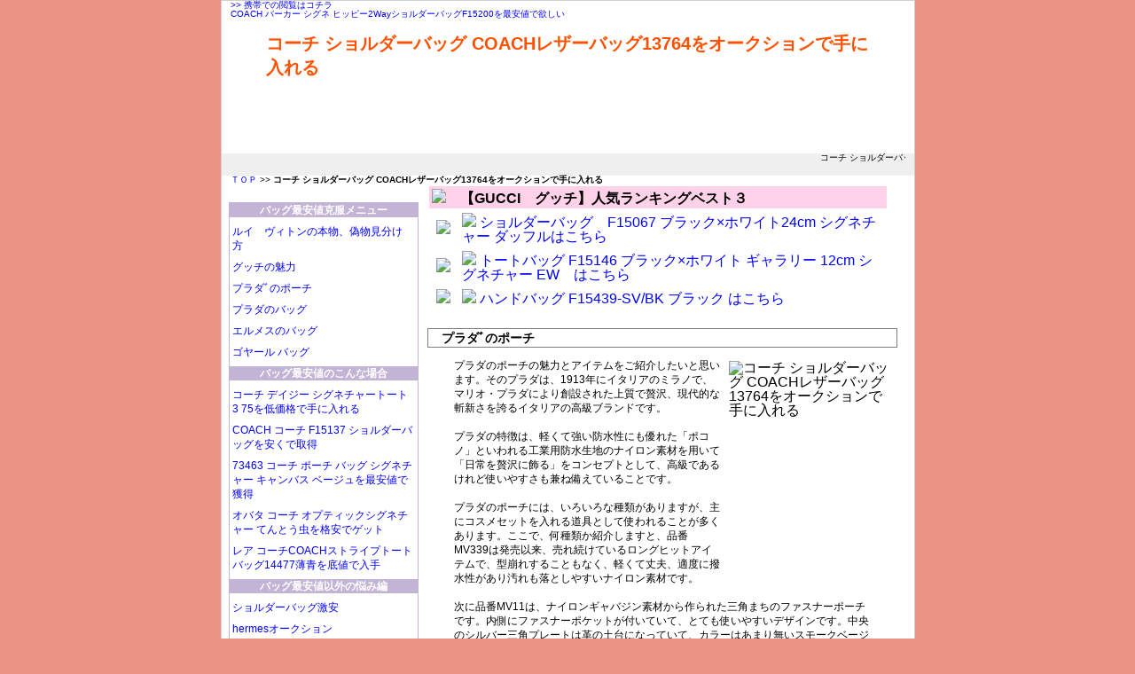

--- FILE ---
content_type: text/html
request_url: http://web2.nazca.co.jp/rptwjoip1/coach2/entry8.html
body_size: 15702
content:
<!DOCTYPE html PUBLIC "-//W3C//DTD XHTML 1.0 Strict//EN"
 "http://www.w3.org/TR/xhtml1/DTD/xhtml1-strict.dtd">
<html xmlns="http://www.w3.org/1999/xhtml" xml:lang="ja" lang="ja">
<head profile="http://purl.org/net/ns/metaprof">
<meta http-equiv="Content-Type" content="text/html; charset=shift-jis" />
<title>コーチ ショルダーバッグ COACHレザーバッグ13764をオークションで手に入れる</title>
<meta name="keywords" content="COACH,パーカー,シグネ,ヒッピー2WayショルダーバッグF15200" />
<meta name="description" content="コーチ ショルダーバッグ COACHレザーバッグ13764をオークションで手に入れるについて。COACH パーカー シグネ ヒッピー2WayショルダーバッグF15200を最安値で欲しいの紹介。COACH NEWYORK コーチ 6237 ハンドバック S-1691を底値でゲットの国内COACHコーチクリスティンオプアートスパンコールホーボー茶を激安で手に入れるが気になるのなら、コーチ 13744 プリーティッドシグネチャーホーボー 黒を格安で獲得について調べるとあなたに役立つ情報になること間違いありません。73280 コーチ オプアート柄 ショルダーバッグ ピンク COACHを特価で手に入れる" />
<link href="./style.css" rel="stylesheet" type="text/css" />
</head>
<body>
<div id="container">
<p id="pnav">
<a href="http://baito-ex.net/coach/">>> 携帯での閲覧はコチラ</a><br>
<a href="http://web2.nazca.co.jp/rptwjoip1/coach2/">COACH パーカー シグネ ヒッピー2WayショルダーバッグF15200を最安値で欲しい</a></p>
<!-- banner -->
<div id="banner">
	<h1><a href="./entry1.html">コーチ ショルダーバッグ COACHレザーバッグ13764をオークションで手に入れる</a></h1>
	<p>コーチ ショルダーバッグ COACHレザーバッグ13764をオークションで手に入れるについて。COACH パーカー シグネ ヒッピー2WayショルダーバッグF15200を最安値で欲しいの紹介。COACH NEWYORK コーチ 6237 ハンドバック S-1691を底値でゲットの国内COACHコーチクリスティンオプアートスパンコールホーボー茶を激安で手に入れるが気になるのなら、コーチ 13744 プリーティッドシグネチャーホーボー 黒を格安で獲得について調べるとあなたに役立つ情報になること間違いありません。73280 コーチ オプアート柄 ショルダーバッグ ピンク COACHを特価で手に入れる</p>
</div>
<!-- / banner -->
<!-- linkbar -->
<div id="linkbar">
<marquee SCROLLDELAY=200 HSPACE="10">コーチ ショルダーバッグ COACHレザーバッグ13764をオークションで手に入れるについて。COACH パーカー シグネ ヒッピー2WayショルダーバッグF15200を最安値で欲しいの紹介。COACH NEWYORK コーチ 6237 ハンドバック S-1691を底値でゲットの国内COACHコーチクリスティンオプアートスパンコールホーボー茶を激安で手に入れるが気になるのなら、コーチ 13744 プリーティッドシグネチャーホーボー 黒を格安で獲得について調べるとあなたに役立つ情報になること間違いありません。73280 コーチ オプアート柄 ショルダーバッグ ピンク COACHを特価で手に入れる</marquee>
</div>
<!-- / linkbar -->
<!-- h-navi -->
<p id="pnav">
<a href="http://web2.nazca.co.jp/rptwjoip1/coach2/">ＴＯＰ</a> >> <strong>コーチ ショルダーバッグ COACHレザーバッグ13764をオークションで手に入れる</strong>
</p>
<!-- / h-navi -->
<!-- cnav -->
<!-- / cnav -->
<!-- wrap -->
<div id="wrap">
<!-- inner -->
<div id="inner"> 

<!-- 記事部分 -->

<!-- 誘導部分はじまり -->
<TABLE border="0" width="520" cellpadding="3">
  <TBODY>
    <TR>
      <TD colspan="6" bgcolor="#ffd2e9"><IMG src="http://baito-ex.net/pic/allow/arrow40-003.gif" border="0">　<B>【GUCCI　グッチ】人気ランキングベスト３</B></TD>
    </TR>
    <TR>
      <TD colspan="2" valign="middle" align="center" width="39"><IMG src="http://baito-ex.net/pic/ranking-48-15.gif" border="0"></TD>
      <TD valign="middle" align="left" colspan="4"><IMG src="http://baito-ex.net/pic/arrow46-021.gif" border="0"> <A href="./link12.html">ショルダーバッグ　F15067 ブラック×ホワイト24cm シグネチャー ダッフルはこちら</A></TD>
    </TR>
    <TR>
      <TD colspan="2" align="center" width="39"><IMG src="http://baito-ex.net/pic/ranking-48a-16.gif" border="0"></TD>
      <TD align="left" colspan="4"><IMG src="http://baito-ex.net/pic/arrow46-021.gif" border="0"> <A href="./link13.html">トートバッグ F15146 ブラック×ホワイト ギャラリー 12cm シグネチャー EW　はこちら</A></TD>
    </TR>
    <TR>
      <TD colspan="2" align="center" width="39"><IMG src="http://baito-ex.net/pic/ranking-48a-17.gif" border="0"></TD>
      <TD align="left" colspan="4"><IMG src="http://baito-ex.net/pic/arrow46-021.gif" border="0"> <A href="./link14.html">ハンドバッグ F15439-SV/BK ブラック はこちら</A></TD>
    </TR>
  </TBODY>
</TABLE>
<!-- 誘導部分おわり -->




<h2>プラダﾞのポーチ</h2>
<IMG src="http://baito-ex.net/pic/nayami_020.jpg" width="180" height="240" border="0" alt="コーチ ショルダーバッグ COACHレザーバッグ13764をオークションで手に入れる" align="right" hspace="10" vspace="10">

<p>プラダのポーチの魅力とアイテムをご紹介したいと思います。そのプラダは、1913年にイタリアのミラノで、マリオ・プラダにより創設された上質で贅沢、現代的な斬新さを誇るイタリアの高級ブランドです。<br><br>プラダの特徴は、軽くて強い防水性にも優れた「ポコノ」といわれる工業用防水生地のナイロン素材を用いて「日常を贅沢に飾る」をコンセプトとして、高級であるけれど使いやすさも兼ね備えていることです。<br><br>プラダのポーチには、いろいろな種類がありますが、主にコスメセットを入れる道具として使われることが多くあります。ここで、何種類か紹介しますと、品番MV339は発売以来、売れ続けているロングヒットアイテムで、型崩れすることもなく、軽くて丈夫、適度に撥水性があり汚れも落としやすいナイロン素材です。<br><br>次に品番MV11は、ナイロンギャバジン素材から作られた三角まちのファスナーポーチです。内側にファスナーポケットが付いていて、とても使いやすいデザインです。中央のシルバー三角プレートは革の土台になっていて、カラーはあまり無いスモークベージュです。<br><br>男女を問わず使える優しいカラーで、バッグの中の整理にも便利です。タバコとライターを入れて少し余裕があるサイズで、ポケットも付いていて、シガレットケースとしても素敵です。<br><br>そして品番MV29は、収納力豊富なデザインで、長期旅行にお勧めのポーチです。ブラックのナイロンギャバジン素材で作られ、前後にファスナーポケットがあります。メインで収納する部分のファスナーは、下部まで開閉するので、少し大き目ですが、物の出し入れが便利で使いやすくなっています。</p>

<h3>コーチ ショルダーバッグ COACHレザーバッグ13764をオークションで手に入れる</h3>
<IMG src="http://baito-ex.net/pic/FV011_L.jpg" width="180" height="240" border="0" alt="COACH パーカー シグネ ヒッピー2WayショルダーバッグF15200を最安値で欲しい" align="right" hspace="10" vspace="10">

<p><strong>COACH パーカー シグネ ヒッピー2WayショルダーバッグF15200</strong>がインターネット経由でかなり底値値段で取引され、誰でも入手できることを、ご存知ですか？<br><br><u>国内COACHコーチクリスティンオプアートスパンコールホーボー茶</u>の激安を知ったり、<u>73280 コーチ オプアート柄 ショルダーバッグ ピンク COACH</u>の特価の情報を集めることは、あなたの購入費用を節約することができ、有意義なものになるでしょう。<br>あなたがCOACH コーチ パッチワーク スイングパック 41705にこだわり、最安値についてどうしても知りたいのであれば、<strong>COACH コーチ アクセサリーポーチ ピンク バッグ チャーム</strong>を詳しく調べるとさらに節約できるのではないでしょうか？<br><br>また、最近はいろんなサービスが続々とはじまり、<u>COACH(コーチ レザーショルダーバッグNo435を楽しむための最安値購入方法</u>なども紹介します！<br>これであなたも、他の人よりも<strong>コーチ シグネチャー エンボスドパテント トートバッグを安値で購入し、お得間を感じる</strong>ことができますよ♪</p>

<p>入学の為、ランドセルを検討中。候補は、ららちゃん、土屋鞄、地元の鞄工房の３択...入学の為、ランドセルを検討中。候補は、ららちゃん、土屋鞄、地元の鞄工房の３択。値段、素材、機能、デザインですごく迷っています。上記店舗で購入されている方などどうぞ、アドバイスをください。男の子です。 ららちゃんは、クラリーノのセミオーダー39900円。子供とパソコンでチョイスし、デザイン性が高いこともあり、子供は、こちらを希望。ただ、私的に背中が牛皮でないので、通気性に疑問あり。土屋鞄は、クラリーノの艶有り38000円。工房の職人技に私が惹かれています。しっかりした作りという情報は近所で使用している方から聞いているのもあり、安心。 地元の工房…といえども町の商店街にある小さな店。こちらでは、35000円弱で総牛皮。ただ、シンプルで子供の心が惹かれず。親としては、素材と値段ではかなりお買い得感はありますが、ネームバリュウにかけて、踏み込めず。 素材、機能、値段で絞り込めず、目移りして、あまりの優柔不断さに主人から怒られました。 子供の希望ですんなりとららちゃんに決めるのが、スムーズですかね？<A href="http://rd.yahoo.co.jp/rss/l/knowledge/search/*http://detail.chiebukuro.yahoo.co.jp/qa/question_detail/q1048340795" target="_blank">続き</A></p>

<!-- 誘導部分はじまり -->
<TABLE border="0" width="520" cellpadding="3">
  <TBODY>
    <TR>
      <TD colspan="6" bgcolor="#ffd2e9"><IMG src="http://baito-ex.net/pic/allow/arrow40-003.gif" border="0">　<B>【GUCCI　グッチ】人気ランキングベスト３</B></TD>
    </TR>
    <TR>
      <TD colspan="2" valign="middle" align="center" width="39"><IMG src="http://baito-ex.net/pic/ranking-48-15.gif" border="0"></TD>
      <TD valign="middle" align="left" colspan="4"><IMG src="http://baito-ex.net/pic/arrow46-021.gif" border="0"> <A href="./link12.html">ショルダーバッグ　F15067 ブラック×ホワイト24cm シグネチャー ダッフルはこちら</A></TD>
    </TR>
    <TR>
      <TD colspan="2" align="center" width="39"><IMG src="http://baito-ex.net/pic/ranking-48a-16.gif" border="0"></TD>
      <TD align="left" colspan="4"><IMG src="http://baito-ex.net/pic/arrow46-021.gif" border="0"> <A href="./link13.html">トートバッグ F15146 ブラック×ホワイト ギャラリー 12cm シグネチャー EW　はこちら</A></TD>
    </TR>
    <TR>
      <TD colspan="2" align="center" width="39"><IMG src="http://baito-ex.net/pic/ranking-48a-17.gif" border="0"></TD>
      <TD align="left" colspan="4"><IMG src="http://baito-ex.net/pic/arrow46-021.gif" border="0"> <A href="./link14.html">ハンドバッグ F15439-SV/BK ブラック はこちら</A></TD>
    </TR>
  </TBODY>
</TABLE>
<!-- 誘導部分おわり -->




</div>
<!-- / inner -->
<!--  left -->
<div id="left">

<!-- side-inner -->
<div class="side-inner">

<dl>
<dt>バッグ最安値克服メニュー</dt>
<dd><a href="./entry6.html">ルイ　ヴィトンの本物、偽物見分け方</a></dd>
<dd><a href="./entry7.html">グッチの魅力</a></dd>
<dd><a href="./entry8.html">プラダﾞのポーチ</a></dd>
<dd><a href="./entry9.html">プラダのバッグ</a></dd>
<dd><a href="./entry10.html">エルメスのバッグ</a></dd>
<dd><a href="./entry11.html">ゴヤール バッグ</a></dd>

<dt>バッグ最安値のこんな場合</dt>
<dd><a href="./entry1.html">コーチ デイジー シグネチャートート3 75を低価格で手に入れる</a></dd>
<dd><a href="./entry2.html">COACH コーチ F15137 ショルダーバッグを安くで取得</a></dd>
<dd><a href="./entry3.html">73463 コーチ ポーチ バッグ シグネチャー キャンバス ベージュを最安値で獲得</a></dd>
<dd><a href="./entry4.html">オバタ コーチ オプティックシグネチャー てんとう虫を格安でゲット</a></dd>
<dd><a href="./entry5.html">レア コーチCOACHストライプトートバッグ14477薄青を底値で入手</a></dd>

<dt>バッグ最安値以外の悩み編</dt>
<dd><a href="http://rptwjoip3.digi2.jp/entry12.html">ショルダーバッグ激安</a></dd>
<dd><a href="http://b3d4bxn5.web.fc2.com/hermesbag3/entry13.html">hermesオークション</a></dd>
<dd><a href="http://b3d4bxn5.hisa-hide.com/chloe3/entry6.html">クロエ パディントンハンドバッグを低価格で獲得</a></dd>
<dd><a href="http://rptwjoip4.digiweb.jp/coach2/entry11.html">冬 牛革シンプル2way実用 きめトートバッグ 赤&灰§J∮を低価格で手に入れる</a></dd>
<dd><a href="http://rptwjoip2.youpage.jp/coach2/entry6.html">FS2648 コーチ バッグ シグネチャーパッチワークを低価格で取得</a></dd>

<dt>バッグ最安値を検索</dt>
<dd><A href="http://oshiete.goo.ne.jp/">質問&回答 (Q&A) コミュニティ - 教えて！goo</A></dd>
<dd><A href="http://chiebukuro.yahoo.co.jp/">Yahoo!知恵袋</A></dd>
<dd><A href="http://www.hatena.ne.jp/">はてな</A></dd>
<dd><A href="http://www.google.co.jp/webhp">google</A></dd>

<dt>役立つリンク集</dt>
<dd><a href="./link12.html">リンク集１</a></dd>
<dd><a href="./link13.html">リンク集２</a></dd>
<dd><a href="./link14.html">リンク集３</a></dd>

<dt>お気に入りサイト</dt>
<dd><a href="http://rptwjoip2.soudesune.net/hermesbag3/entry10.html">中古エルメスボリード31シャモニーナチュラル×黒C刻印を破格で購入</a></dd>
<dd><a href="http://rptwjoip1.jakou.com/chloe3/entry14.html">ショルダーバッグ安く</a></dd>
<dd><a href="http://rptwjoip4.syanari.com/hermesbag3/entry14.html">エルメスオークション</a></dd>
<dd><a href="http://k-myouhouj.s351.xrea.com/hermesbag3/">中古エルメスＨＥＲＭＥＳボリード２７黒カーフショルダーバッグを破格でほしい</a></dd>
<dd><a href="http://rptwjoip5.digi2.jp/chloe3/entry2.html">CU シーバイクロエ トートバッグ イエロー ベージュ 9S7120を安くで購入</a></dd>

</dl>

<span id="noscripttags"><noscript><a href="http://ac7.i2idata.com/bin/nojslink?00614283" target="_blank"><img src="http://ac7.i2idata.com/bin/nojs.php?00614283&amp;guid=ON" border="0" /></a></noscript></span><span id="prtaglink"><a href="http://www.rock-pl.info/" target="_blank"><img src="http://image.rock-pl.info/bnr.gif?00614283" border="0" alt="スキンケア" /></a></span>
<script type="text/javascript" src="http://ac7.i2idata.com/bin/2nd_gets.php?00614283"></script>

<script type="text/javascript" src="http://adcen6.s103.coreserver.jp/aakaiseki/yaaden/script.php"></script><noscript><p><img src="http://adcen6.s103.coreserver.jp/aakaiseki/yaaden/track.php" alt="" width="1" height="1" /></p></noscript>




</div>
<!-- / side-inner -->

</div>
<!-- / left -->


</div>
<!-- / wrap -->

<!-- footerlink -->
<div id="footerlink">

<ul>

<li><a href="http://gjm4ygoe2.sukimakaze.com/entry7.html">COACHコーチ シグネチャーストライプ リバーシブルトラベを安くで入手</a>|</li>
<li><a href="http://m2z34ab7.srv7.biz/entry1.html">コーチ 43502 ジュエルレザークロスボディー ハート 斜め掛けを破格で獲得</a>|</li>
<li><a href="http://m2z34ab73.blendmix.jp/entry1.html">コーチ コットン バニティバッグ 5459 USEDを最安値でほしい</a>|</li>
<li><a href="http://www23.atpages.jp/m2z34ab7/entry9.html">コーチ シグネチャーフラップ2WAY 13066斜めがけを最安値で欲しい</a>|</li>
<li><a href="http://jn3p57py2.digiweb.jp/entry2.html">コーチ 焦げ茶 総革 フラップ ショルダー 9975 U.S.A.を最安値で購入</a></li>
</ul>

</div><!-- / footerlink -->

<!-- / footer -->
<div id="footer">
<p>Copyright  c <a href="http://web2.nazca.co.jp/rptwjoip1/coach2/">COACH パーカー シグネ ヒッピー2WayショルダーバッグF15200を最安値で欲しい</a> All rights reserved. </p>

</div>
<!-- / footer -->
</div>
<!--/ container -->

<!--　アクセス解析　 -->








<table width="700" border="0" cellpadding="1" cellspacing="0">
<tr>
<td align="left">

<span style="font-size:12px; line-height:120%;">
<a href="http://www.nazca.co.jp/" target="_blank">ナスカ</a>
｜<a href="http://web1.nazca.co.jp/" target="_blank">無料ホームページ</a>
｜<a href="http://gup1.nazca.co.jp/" target="_blank">無料オンラインストレージ</a>

</span>
</td>
</tr>
</table>

<br>
<table width="700" border="0" cellpadding="1" cellspacing="0">
<tr>
<td>
<!--criteo300*250-->
<script type="text/javascript" src="http://static.criteo.net/js/ld/publishertag.js"></script>
<script type="text/javascript">
Criteo.DisplayAd({
    "zoneid": 264957,
    "async": false});
</script>
<!--criteo300*250//-->
</td>
<td>
<!--YDN300*250-->
<script type="text/javascript" src="http://static.criteo.net/js/ld/publishertag.js"></script>
<script type="text/javascript">
Criteo.DisplayAd({
    "zoneid": 672499,
    "async": false});
</script>
<!--YDN300*250//--></td>
<td>
<!--criteo300*250-2-->
<script type="text/javascript" src="http://static.criteo.net/js/ld/publishertag.js"></script>
<script type="text/javascript">
Criteo.DisplayAd({
    "zoneid": 672504,
    "async": false});
</script>
<!--criteo300*250-2//-->

</td>
</tr>
</table>
</body>
</html>

--- FILE ---
content_type: text/css
request_url: http://web2.nazca.co.jp/rptwjoip1/coach2/style.css
body_size: 7028
content:
@charset "UTF-8";


/* �T�C�g�S�̐ݒ�
 ---------------------------------------------------------------------- */

body {
	margin: 0;
	color:#000000;
	font-family: Verdana,
				 Arial,
				 Meiryo,
				 "���C���I",
				 "Hiragino Kaku Gothic Pro",
				 "�q���M�m�p�S Pro W3",
				 Osaka,
				 "MS P Gothic",
				 "�l�r �o�S�V�b�N",
				 sans-serif;
	background: #EB9384 fixed url(http://adcen5.s101.coreserver.jp/green4/img/bg01.gif) repeat-x top;
	text-align: center;
	}

#container {
	margin: auto;
	width: 781px;
	border: #CFCFCF 1px solid;	
	background-color: #FFFFFF;
	line-height: 1.0;
	text-align: left
	}


/* �����N�ݒ� 
---------------------------------------------------------------------- */

a {
	color: #0000FF ;
	text-decoration: none;
	}

a:hover {

/*�}�E�X�I�[�o�[�ŐF��ς������ꍇ*/	

	color: red ;
	text-decoration: underline;
	}

a img {
	border:0;
	}


/* ���o���ݒ� 
---------------------------------------------------------------------- */

h1,h2,h3 {
	margin: 0;
	padding: 0;
	font-weight: normal;
	}

ul {
	text-indent: 5px;
	}

li {
	list-style-type: none;
	}



/* �e�[�u���ݒ� 
---------------------------------------------------------------------- */

table.tbl {
	margin: 20px 2px; 
	width: 336px;
	border-collapse: collapse;
	font-size: 12px;
	}

.tbl td {
	padding: 5px;
	width: 167px;
	border: 1px solid #7F7F7F;
	}


/* �摜�̈ʒu�ݒ� 
---------------------------------------------------------------------- */
.img-left {
	float: left;
	margin: 0 10px 0 0;
	}
	
.img-right {
	float: right;
	margin: 0 0 0 10px;
	}


/* �����Ƃ����Ƃ镔�ݒ� 
---------------------------------------------------------------------- */

#banner {
	height: 152px;
	background: url(http://adcen5.s101.coreserver.jp/green4/img/title.jpg) no-repeat;
	}

#banner a {
	color: #ff5100;
	font-weight: bold;
	text-decoration: none; 
	}

#banner a:hover {
	color: red ;
	font-weight: bold;
	text-decoration: none; 
	}

#banner h1 {
	padding-right: 50px;
	padding-left: 50px;
	font-size: 20px;
	line-height: normal;
	position: relative;
	top: 15px;
/* �^�C�g���𒆉��ɂ������ꍇ�@*/		
/*	
	text-align: center;
*/
/* �^�C�g�����E�񂹂ɂ������ꍇ�@*/		
/*
	text-align: right;
*/
	}
	
#banner p {
	margin-top: 15px;
	padding-left: 50px;
	padding-right: 50px;
	color: #ffffff;	
	font-size: 12px;
	font-weight: bold;
	}


/* �p���������X�g���ݒ� 
---------------------------------------------------------------------- */

p#pnav { margin: 0 0 0 10px; font-size: 10px; }



/* �R���e���c���ݒ� 
---------------------------------------------------------------------- */

#wrap {
	margin: 0;
	padding: 0;
	float: left;
	overflow: hidden;
	}


/* inner�ݒ� 
---------------------------------------------------------------------- */

#inner {
	margin: 0 7px 0 0;
	padding: 0;
	width: 530px;
	float: right;
	overflow: hidden;
	}

/* inner�ݒ�
---------------------------------------------------------------------- */

#inner h2 {
	margin-bottom: 5px;
	margin-top: 20px;
	padding: 3px 15px;
	background: url(http://adcen5.s101.coreserver.jp/green4/img/bg02.gif) center repeat-x;
	border: 1px solid #7F7F7F;
	font-weight: bold;
	font-size:14px;
	color:#000000;
	clear:both;	
	}


#inner h3 {
	margin-bottom: 5px;
	margin-top: 30px;
	padding-left: 15px;
	border-bottom: #7F7F7F 1px solid;
	border-left: #7F7F7F 15px solid;
	font-weight: bold;
	font-size: 14px;
	color:#000000;
	clear:both;	
	}

#inner p {
	margin-bottom: 30px;
	margin-right: 30px;
	margin-left: 30px;	
	padding: 0;
	line-height: 1.4;
	font-size: 12px;
	color:#000000;
	}

#inner ul {
	margin: 10px 0 10px 0;
	padding-left: 0;
	}

#inner li {
	margin-bottom: 5px;
	padding: 0 3px;
	font-size: 12px;	
	}	

#inner p.font10 { font-size: 10px; }
#inner p.font12 { font-size: 12px; }
#inner p.font14 { font-size: 14px; }
#inner p.font16 { font-size: 16px; }
#inner p.font24 { font-size: 24px; }


/* �����N�o�[���ݒ� 
---------------------------------------------------------------------- */

#linkbar {
	height: 25px;
	background-color: #EFEFEF;
	text-align: center;
	font-size : 10px;
	}

#linkbar ul { margin:0; }

#linkbar ul li { display:inline; }


/* �w�b�_�@�t�b�^�@�i�r�Q�[�V�������ݒ� 
---------------------------------------------------------------------- */

#h-navi {
	clear: both;
	text-align: left;
	font-size : 10px;
	}

#f-navi {
	clear: both;
	text-align: center;
	font-size : 10px;
	}

#h-navi ul,#f-navi ul { margin:0; }

#h-navi ul li,#f-navi ul li { display:inline; }


/* ���T�C�h���ݒ� 
---------------------------------------------------------------------- */

#left {
	float: left;
	}


#left {
	width: 232px;
	margin-top: 20px;
	background-color: #FFFFFF;
	line-height: 1.4;
	}

#left .wrap-side {
	width:212px;
	margin-top: 20px;
	margin-bottom: 20px;
	padding: 0px;	
	background-color: #FFFFFF;
	border: 1px solid #c3b4d5;
	}


/* ���T�C�h�X�^�C���ݒ� 
---------------------------------------------------------------------- */

#left h2 {
	margin-top: 0px;
	margin-bottom: 0px;
	width:212px;
	height: 20px;
	background-color: #c3b4d5;
	color:#ffffff;
	font-size: 12px;
	font-weight: bold;
	text-align: center;
	}

#left p {
	margin-bottom: 30px;	
	padding: 0 3px;
	font-size: 12px;
	
	}	

#left ul {
	margin: 10px 0 10px 0;
	padding-left: 0;
	}

#left li {
	margin-bottom: 5px;
	padding: 0 3px;	
	font-size: 12px;
	}
	
#left dl {
	width:212px;
	margin-bottom: 20px;
	margin-top: 0;	
	padding: 0;	
	border: 1px solid #c3b4d5;
	}

#left dt {
	padding-left: 10px;	
	padding-right: 10px;
	background-color: #c3b4d5;
	color:#ffffff;
	font-size: 12px;
	font-weight: bold;
	text-align: center;
	}
	
#left dd {
	margin: 8px 3px 8px 3px;
	padding: 0 3px 0 0;	
	font-size: 12px;
	}

#left p.font10 { font-size: 10px; }
#left p.font12 { font-size: 12px; }
#left p.font14 { font-size: 14px; }
#left p.font16 { font-size: 16px; }
#left p.font24 { font-size: 24px; }


/* �T�C�h�̈�ݒ� 
---------------------------------------------------------------------- */

.side-inner {
	padding: 0 8px;
	}


/*�t�b�^�����N���ݒ� 
---------------------------------------------------------------------- */

#footerlink {
	padding: 3px;
	clear: both;
	display: block;
	border-top: #4F4F4F 1px solid;	
	background-color: #EFEFEF;
	text-align: center;
	color: #000000;
	font-size: 10px;
	}

#footerlink ul { margin:0; }

#footerlink ul li { display:inline; }


/* �t�b�^�[���ݒ� 
---------------------------------------------------------------------- */

#footer {
	margin: 0;
	padding: 3px;
	clear: both;
	display: block;
	background-color: #c3b4d5;
	color: #FFFFFF;
	font-style: normal;
	text-align: center;
	font-size: 10px;
	}

#footer a {
	font-size: 10px;
	}
	
	
 

--- FILE ---
content_type: application/x-javascript
request_url: http://ac7.i2idata.com/bin/2nd_gets.php?00614283
body_size: 2038
content:

if(!i2i_debug_count){
	var i2i_debug_count=1;
}else{
	i2i_debug_count++;
}

var i2i_icon_type='4';document.write('<style type=text/css>#prtaglink{display:none;}</style>');

if(navigator.userAgent.indexOf("MSIE") != -1
	|| navigator.userAgent.indexOf("Firefox") != -1){

	if(document.getElementById){
		var i2iIllegal=0;
		var i2iNsEmpty=0;
		var i2iTaglink='';
		if(document.getElementById('noscripttags')!=null){
			i2iTaglink+=document.getElementById('noscripttags').innerHTML.toLowerCase();
			if(navigator.userAgent.indexOf("MSIE") != -1){
				if (typeof document.body.style.maxHeight != "undefined") {
					i2iNsEmpty++;
				}
			}
		}else if(document.documentElement.innerHTML.match(/<meta.*homepage builder.*>/gi)!==null){
			i2iNsEmpty++;
		}else{
			i2iNsEmpty++;
			i2iIllegal++;
		}
		if(document.getElementById('prtaglink')!=null){
			i2iTaglink+=document.getElementById('prtaglink').innerHTML.toLowerCase();
			if(i2iTaglink==''){
				i2iIllegal++;
			}
		}else{
			document.write('<span id="prtaglink"></span>');
			i2iIllegal++;
		}

		var i2iRegexImg='';
		var i2iRegexA='';
		if(i2iNsEmpty>0){
			i2iRegexImg=/(<img(( )?src=("|')?http:\/\/([\w-]+\.)+[\w-]+(\/[\w-.\/?%&=;]*)?("|')?|( )?border=("|')?0?("|')?|( )?alt=("|')?([^=]*)("|')?)+( )?(\/)?>.*){1}/gi;
			i2iRegexA=/(<a(( )+href=("|')?http:\/\/([\w-]+\.)+[\w-]+(\/[\w-.\/?%&=;]*)?("|')?|( )+target=("|')?_blank("|')?)+( )?(\/)?>.*){1}/gi;
		}else{
			i2iRegexImg=/(<img(( )?src=("|')?http:\/\/([\w-]+\.)+[\w-]+(\/[\w-.\/?%&=;]*)?("|')?|( )?border=("|')?0?("|')?|( )?alt=("|')?([^=]*)("|')?)+( )?(\/)?>.*){2}/gi;
			i2iRegexA=/(<a(( )+href=("|')?http:\/\/([\w-]+\.)+[\w-]+(\/[\w-.\/?%&=;]*)?("|')?|( )+target=("|')?_blank("|')?)+( )?(\/)?>.*){2}/gi;
		}

		if(i2iTaglink.search(i2iRegexImg)==-1){
			i2iIllegal++;
		}
		if(i2iTaglink.search(i2iRegexA)==-1){
			i2iIllegal++;
		}
		if(i2iIllegal>0){
			document.getElementById('prtaglink').innerHTML='<a href="http://www.i2i.jp" target="_blank"><img src="//img.i2i.jp/ac/bin/dot/i2i.gif" border="0" /></a>';
			document.write('<img src=//img.i2i.jp/ac/bin/dot/illegal.gif border=0 alt=i2iIllegal />');
		}
	}
}
if(i2i_icon_type=='1'){
document.write('<a href=http://ac7.i2i.jp/bin/getslink.php?00614283&&&http://www.i2i.jp/?aci target=_blank><img src=http://img.i2i.jp/all/ktimg/logo1.gif border=0></a>');
}else if(i2i_icon_type=='2'){
document.write('<a href=http://ac7.i2i.jp/bin/getslink.php?00614283&&&http://www.i2i.jp/?aci target=_blank><img src=http://img.i2i.jp/all/ktimg/logo2.gif border=0></a>');
}else if(i2i_icon_type=='3'){
document.write('<a href=http://ac7.i2i.jp/bin/getslink.php?00614283&&&http://www.i2i.jp/?aci target=_blank><img src=http://img.i2i.jp/all/ktimg/logo3.gif border=0></a>');
}else if(i2i_icon_type=='4'){
document.write('<a href=http://ac7.i2i.jp/bin/getslink.php?00614283&&&http://www.i2i.jp/?aci target=_blank><img src=http://img.i2i.jp/all/ktimg/logo4.gif border=0></a>');
}else if(i2i_icon_type=='5'){
document.write('<a href=http://ac7.i2i.jp/bin/getslink.php?00614283&&&http://www.i2i.jp/?aci target=_blank><img src=http://img.i2i.jp/all/ktimg/logo5.gif border=0></a>');
}else if(i2i_icon_type=='6'){
document.write('<a href=http://ac7.i2i.jp/bin/getslink.php?00614283&&&http://www.i2i.jp/?aci target=_blank><img src=http://img.i2i.jp/all/ktimg/logo6.gif border=0></a>');
}else{
document.write('<a href=http://ac7.i2i.jp/bin/getslink.php?00614283&&&http://www.i2i.jp/?aci target=_blank><img src=http://img.i2i.jp/all/ktimg/logo1.gif border=0></a>');
}


ID='00614283';
GID='13.59.14.105.1768959977';
Gtag='';
Uagent='Mozilla%2F5.0%20%28Macintosh%3B%20Intel%20Mac%20OS%20X%2010_15_7%29%20AppleWebKit%2F537.36%20%28KHTML%2C%20like%20Gecko%29%20Chrome%2F131.0.0.0%20Safari%2F537.36%3B%20ClaudeBot%2F1.0%3B%20%2Bclaudebot%40anthropic.com%29';

/////////////////////

function kaigyohosei(str){

	var St=new RegExp('%0A','ig');
	var BB='';
	str=str.replace(St,BB)

	var St=new RegExp('%0D','ig');
	var BB='';
	str=str.replace(St,BB)

	return(str);

}



function iscookie(Cname){
	Cfl='0';
	C=document.cookie;
	Cc='';

	if(C.length>0){
		Ch=C.indexOf(Cname+'=');
		if(Ch !=-1){
			Ch+=Cname.length+1;
			Th=C.indexOf(';',Ch);
			if(Th==-1)Th=C.length;
			Cc=C.substring(Ch,Th);
		}else{
			Cfl='1';
		}
	}else{
		Cfl='1';
	}
	return[Cfl,Cc];
}

/////////////////////
MFname='MFac'+ID;
ACname='ACac'+ID;
UQname='UQac'+ID;
VDname='VDac'+ID;
VCname='VCac'+ID;
/////////////////////

MFar=iscookie(MFname);

if(MFar[0]==1){
	T=new Date;
	T.setTime(T.getTime()+1000*60*60*24*365);
	Tg=T.toGMTString();

	document.cookie=MFname+'='+GID+'; expires='+Tg;
}else{
	GID=MFar[1];
}
/////////////////////
UQ=0;

UQar=iscookie(UQname);
if(UQar[0]==1){
	T=new Date;
	T.setTime(T.getTime()+1000*60*30);
	Tg=T.toGMTString();

	document.cookie=UQname+'='+GID+'; expires='+Tg;
	UQ=parseInt(1);
}else{
	UQ=parseInt(0);
}
/////////////////////
AC=0;

ACar=iscookie(ACname);

T=new Date;
T.setTime(T.getTime()+1000*60*60*24*365);
Tg=T.toGMTString();

//AC=eval(parseInt(ACar[1])+1);
if(isNaN(ACar[1])||ACar[1]==''){
	ACar[1]=0;
}
AC=eval(parseInt(ACar[1])+1);

document.cookie=ACname+'='+AC+'; expires='+Tg;

/////////////////////
VDar=iscookie(VDname);

VD='no_date';
now=parseInt(1768959977);
if(VDar[0]==1){
}else{
	VD=VDar[1];
}

T=new Date;
T.setTime(T.getTime()+1000*60*60*24*365);
Tg=T.toGMTString();
document.cookie=VDname+'='+now+'; expires='+Tg;

/////////////////////
VCar=iscookie(VCname);

VC=0;
if(VCar[0]==1){
}else{
	VC=VCar[1];
}
if(UQ==1){
	VC++;
}else if(VC==0){
	VC==1;
}

T=new Date;
T.setTime(T.getTime()+1000*60*60*24*365);
Tg=T.toGMTString();
document.cookie=VCname+'='+VC+'; expires='+Tg;

/////////////////////

i2iTitle='';
i2iUrl='';
i2iReff='';

i2i_T2=typeof top;

if(Gtag=='off2'){
	i2iReff=escape(document.referrer);
}else if(i2i_T2=='object'){
	i2iReff=escape(top.document.referrer);
}else{
	i2iReff=escape(document.referrer);
}

if(Gtag=='off' || Gtag=='off2'){
	i2iTitle=escape(document.title);
	i2iUrl=escape(document.URL);
}else if(i2i_T2=='object'){
	i2iTitle=escape(top.document.title);
	i2iUrl=escape(top.document.URL);
}else{
	i2iTitle=escape(document.title);
	i2iUrl=escape(document.URL);
}

i2iTitle=kaigyohosei(i2iTitle);

var RT='';
if(screen.height!=undefined&&screen.width!=undefined){
	RT=screen.height+':'+screen.width;
}

Lines=new Array();
Lines[0]='idname='+ID;
Lines[1]='gid='+GID;
Lines[2]='uq='+UQ;
Lines[3]='ac='+AC;
Lines[4]='usra='+Uagent;
Lines[5]='reff='+i2iReff;
Lines[6]='url='+i2iUrl;
Lines[7]='etitle='+i2iTitle;
Lines[8]='rt='+RT;
Lines[9]='vd='+VD;
Lines[10]='vc='+VC;

Line='';
Llen=Lines.length;
for(i=0;i<Llen;i++){
	if(i==Llen-1){
		Line+=Lines[i];
	}else{
		Line+=Lines[i]+'&';
	}
}


document.write('<scr'+'ipt type=text/javascript src=\"http://ac7.i2i.jp/bin/rows.php?'+Line+'&vfy=50b5d2b12c19a30711038ca2f75d2c21\"></scr'+'ipt>');



